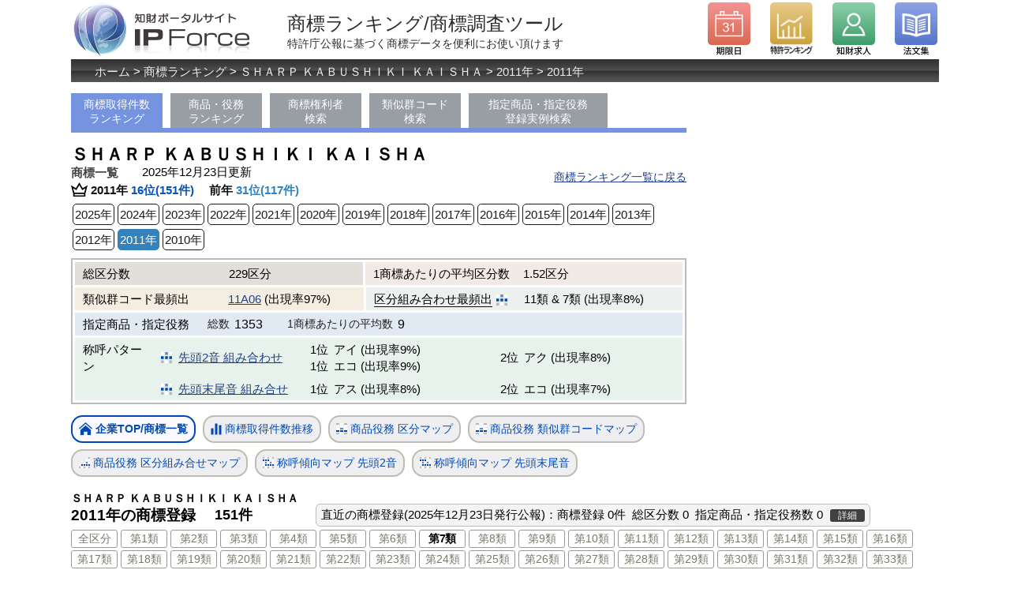

--- FILE ---
content_type: text/html; charset=UTF-8
request_url: https://ipforce.jp/shohyo/apview?idDLAp=1039&y=2011&kubun=7
body_size: 41167
content:
<!DOCTYPE html>
<html lang="ja">
<head>
<!-- Global site tag (gtag.js) - Google Analytics -->
<script async src="https://www.googletagmanager.com/gtag/js?id=UA-24351613-2"></script>
<script>
  window.dataLayer = window.dataLayer || [];
  function gtag(){dataLayer.push(arguments);}
  gtag('js', new Date());

  gtag('config', 'UA-24351613-2');
</script>
<meta charset="UTF-8">
<title>ＳＨＡＲＰ  ＫＡＢＵＳＨＩＫＩ  ＫＡＩＳＨＡの商標一覧</title>
<meta name="description" content="特許庁発行の公報に基づき集計したＳＨＡＲＰ  ＫＡＢＵＳＨＩＫＩ  ＫＡＩＳＨＡの商標一覧。ＳＨＡＲＰ  ＫＡＢＵＳＨＩＫＩ  ＫＡＩＳＨＡの商標の称呼(読み方、呼び方)の傾向、対象とする商品、役務の傾向。2011年の商標権取得件数 151件 (第16位)。2025年12月23日データ更新(同日発行の公報に基づき集計)。">
<meta name="viewport" content="width=device-width, initial-scale=1">
<link rel="stylesheet" href="https://ipforce.jp/css/shohyo/import_ver2020.css">
<meta property="og:title" content="ＳＨＡＲＰ  ＫＡＢＵＳＨＩＫＩ  ＫＡＩＳＨＡの商標一覧" />
<meta property="og:type" content="website" />
<meta property="og:url" content="https://ipforce.jp/shohyo/apview?idDLAp=1039&y=2011" />
<meta property="og:image" content="https://ipforce.jp/img/" />
<meta property="og:description" content="特許庁発行の公報に基づき集計したＳＨＡＲＰ  ＫＡＢＵＳＨＩＫＩ  ＫＡＩＳＨＡの商標一覧。ＳＨＡＲＰ  ＫＡＢＵＳＨＩＫＩ  ＫＡＩＳＨＡの商標の称呼(読み方、呼び方)の傾向、対象とする商品、役務の傾向。2011年の商標権取得件数 151件 (第16位)。2025年12月23日データ更新(同日発行の公報に基づき集計)。" />

<script type="text/javascript" src="https://ipforce.jp/js/jquery-3.5.1.min.js"></script>
<script type="text/javascript" src="https://ipforce.jp/js/jquery-1.5.min.js"></script>
<script type="text/javascript" src="https://ipforce.jp/js//shohyo/atable.js"></script>
</head>
<body>
<div id="wrapper">
<div id="HomeLogo">
	<a href="https://ipforce.jp/"><img src="https://ipforce.jp/img/common/ver2015/sub_logo_purple.png" alt="知財ポータルサイト『IP Force』ホームへ"></a>
</div>
<div id="pageinfo">商標ランキング/商標調査ツール<span id="s_pageinfo">特許庁公報に基づく商標データを便利にお使い頂けます</span></div>
<div id="top_header">
	<div id="hd_icon_left_1"><a href="https://ipforce.jp/Kigen"><span class="nondis">期限日</span></a></div>
	<div id="hd_icon_left_2"><a href="https://ipforce.jp/Data"><span class="nondis">特許ランキング</span></a></div>
	<div id="hd_icon_left_4"><a href="https://ipforce.jp/Kyuujin"><span class="nondis">知財求人</span></a></div>
	<div id="hd_icon_left_3" class="hd_icon_right"><a href="https://ipforce.jp/Houbun"><span class="nondis">法文集</span></a></div>

</div>
<div class="clear"></div>
<div id="panlst">
	<p id="topicpass"><a href="https://ipforce.jp/">ホーム</a> &gt; <a href="https://ipforce.jp/shohyo">商標ランキング</a> &gt; <a href="https://ipforce.jp/shohyo/apview?idDLAp=1039">ＳＨＡＲＰ  ＫＡＢＵＳＨＩＫＩ  ＫＡＩＳＨＡ</a> &gt; <a href="https://ipforce.jp/shohyo/apview?idDLAp=1039&y=2011">2011年</a> &gt; <a href="https://ipforce.jp/shohyo/apview?idDLAp=1039&y=2011">2011年</a></p>
</div>

<div id="subpage_left_coulmn">

<ul id="gmenu_ul">
	<li class="gemnu-on"><a href="https://ipforce.jp/shohyo">商標取得件数<br />ランキング</a></li>
	<li class="ms"><a href="https://ipforce.jp/shohyo/syouhin-ekimu-ranking">商品・役務<br />ランキング</a></li>
	<li class="ms"><a href="https://ipforce.jp/shohyo/ap-search">商標権利者<br />検索</a></li>
	<li class="ms"><a href="https://ipforce.jp/shohyo/ruijigun-search">類似群コード<br />検索</a></li>
	<li class="ms2"><a href="https://ipforce.jp/shohyo/syouhin-ekimu-search">指定商品・指定役務<br />登録実例検索</a></li>
</ul>
<div style="clear: both;"></div>
	<div style="position:relative;">
		<h1>ＳＨＡＲＰ  ＫＡＢＵＳＨＩＫＩ  ＫＡＩＳＨＡ<span id="h1_s">商標一覧</span></h1>
		<p id="volumeNo-update-1-1">2025年12月23日更新</p>
		<p id="ap-ranking-modoru-1"><a href="https://ipforce.jp/shohyo" class="btnAH"><span>商標ランキング一覧に戻る</span></a></p>
	</div>

	<div id="apHead-1">
        <img src="https://ipforce.jp/img/shohyo/rank.svg" alt="商標ランキング" width="21px" class="ap0"/>2011年<span id="j1"> 16位(151件) 　</span>前年 <span id="j2">31位(117件)</span>
	</div>
	<div id="yearlink">
			<a href="https://ipforce.jp/shohyo/apview?idDLAp=1039">2025年</a><a href="https://ipforce.jp/shohyo/apview?idDLAp=1039&y=2024">2024年</a><a href="https://ipforce.jp/shohyo/apview?idDLAp=1039&y=2023">2023年</a><a href="https://ipforce.jp/shohyo/apview?idDLAp=1039&y=2022">2022年</a><a href="https://ipforce.jp/shohyo/apview?idDLAp=1039&y=2021">2021年</a><a href="https://ipforce.jp/shohyo/apview?idDLAp=1039&y=2020">2020年</a><a href="https://ipforce.jp/shohyo/apview?idDLAp=1039&y=2019">2019年</a><a href="https://ipforce.jp/shohyo/apview?idDLAp=1039&y=2018">2018年</a><a href="https://ipforce.jp/shohyo/apview?idDLAp=1039&y=2017">2017年</a><a href="https://ipforce.jp/shohyo/apview?idDLAp=1039&y=2016">2016年</a><a href="https://ipforce.jp/shohyo/apview?idDLAp=1039&y=2015">2015年</a><a href="https://ipforce.jp/shohyo/apview?idDLAp=1039&y=2014">2014年</a><a href="https://ipforce.jp/shohyo/apview?idDLAp=1039&y=2013">2013年</a><a href="https://ipforce.jp/shohyo/apview?idDLAp=1039&y=2012">2012年</a><a class="yearlink-on" href="https://ipforce.jp/shohyo/apview?idDLAp=1039&y=2011">2011年</a><a href="https://ipforce.jp/shohyo/apview?idDLAp=1039&y=2010">2010年</a>		</div>
	<div id="apHead-2">
				<table class="tb-apH" id="tbh2-1">
			<tr class="t-up"><th class="tbg1">総区分数</th><td class="suji00" id="tbg1s">229区分</td><th class="tbg2">1商標あたりの平均区分数</th><td class="suji00s" id="tbg2s">1.52区分</td></tr>
			<tr class="unTr"><th class="tbg3">類似群コード最頻出</th><td class="suji00" id="tbg3s"><a href="https://ipforce.jp/shohyo/ruijigun?code=11A06&kubun=9">11A06</a> (出現率97%)</td><th class="tbg4 aDiv">区分組み合わせ最頻出<img src="https://ipforce.jp/img/shohyo/apm.svg" alt="区分組み合せマップ" width="14px" class="ap3"/><a href="https://ipforce.jp/shohyo/apview-graph?idDLAp=1039&y=2011&type=4"></a></th><td class="suji00s" id="tbg4s">11類 &AMP; 7類  (出現率8%)</td></tr>
		</table>
		<table class="tb-apH" id="tbh2-2">
			<tr><th>指定商品・指定役務</th><td class="moji00">総数</td><td class="suji01">1353</td><td class="moji01">1商標あたりの平均数</td><td class="suji01 sur">9</td></tr>
		</table>
		<table class="tb-apH" id="tbh2-3">
            <tr>
				<th>称呼パターン</th>
				<td class="moji02-1">
					<img src="https://ipforce.jp/img/shohyo/apm.svg" alt="称呼傾向マップ(先頭末尾)" width="14px" class="ap2" />
					<a href="https://ipforce.jp/shohyo/apview-graph?idDLAp=1039&y=2011&type=6">先頭2音 組み合わせ</a>
				<td class="pat-juni">
																																							<span class="jyuni">1位</span>アイ (出現率9%)
							<br />
													<span class="jyuni">1位</span>エコ (出現率9%)
							<br />
															</td>
				<td class="pat-juni">
																																									<span class="jyuni">2位</span>アク (出現率8%)
							<br />
															</td>
			</tr>
			<tr>
				<th></th>
				<td class="moji02-1">
					<img src="https://ipforce.jp/img/shohyo/apm.svg" alt="称呼傾向マップ(先頭末尾)" width="14px" class="ap2" />
					<a href="https://ipforce.jp/shohyo/apview-graph?idDLAp=1039&y=2011&type=5">先頭末尾音 組み合せ</a>
				</td>
				<td class="pat-juni">
																																							<span class="jyuni">1位</span>アス (出現率8%)
							<br />
															</td>
				<td class="pat-juni">
																																									<span class="jyuni">2位</span>エコ (出現率7%)
							<br />
															</td>
			</tr>
		</table>
		
	</div>

	<div id="graphDsp">
	    <p>
		<a class="apg-on" href="https://ipforce.jp/shohyo/apview?idDLAp=1039&y=2011"><img src="https://ipforce.jp/img/shohyo/apm01.png" alt="企業TOP/商標一覧" width="17px" class="ap1"/>企業TOP/商標一覧</a>
		<a href="https://ipforce.jp/shohyo/apview-graph?idDLAp=1039&y=2011&type=1"><img src="https://ipforce.jp/img/shohyo/apm02.png" alt="商標取得件数推移" width="14px" class="ap2"/>商標取得件数推移</a>
		<a href="https://ipforce.jp/shohyo/apview-graph?idDLAp=1039&y=2011&type=2"><img src="https://ipforce.jp/img/shohyo/apm03.png" alt="商標取得区分マップ" width="14px" class="ap2"/>商品役務 区分マップ</a>
		<a href="https://ipforce.jp/shohyo/apview-graph?idDLAp=1039&y=2011&type=3"><img src="https://ipforce.jp/img/shohyo/apm03.png" alt="商標取得類似群マップ" width="14px" class="ap2"/>商品役務 類似群コードマップ</a>
		<a href="https://ipforce.jp/shohyo/apview-graph?idDLAp=1039&y=2011&type=4"><img src="https://ipforce.jp/img/shohyo/apm04.png" alt="区分組み合せマップ" width="14px" class="ap2"/>商品役務 区分組み合せマップ</a>
		<a href="https://ipforce.jp/shohyo/apview-graph?idDLAp=1039&y=2011&type=6"><img src="https://ipforce.jp/img/shohyo/apm05.png" alt="称呼傾向マップ(先頭２文字)" width="14px" class="ap2"/>称呼傾向マップ 先頭2音</a>
		<a href="https://ipforce.jp/shohyo/apview-graph?idDLAp=1039&y=2011&type=5"><img src="https://ipforce.jp/img/shohyo/apm05.png" alt="称呼傾向マップ(先頭末尾)" width="14px" class="ap2"/>称呼傾向マップ 先頭末尾音</a>
		
		</p>
	</div>


</div>

<div id="subpage_right_coulmn">
	<div id="col2_Ads">
<div id="col2_Ads1"></div>
<script type="text/javascript" src="https://ipforce.jp/js/ajax-ads.js"></script>
<script type="text/javascript">
<!--
getads_multi(["#col2_Ads1"], "subpage_RU", "3");
//-->
</script>

	</div>


</div>


<div id="mainCon">
	<h2><span class="h2-ap">ＳＨＡＲＰ  ＫＡＢＵＳＨＩＫＩ  ＫＡＩＳＨＡ</span>2011年の商標登録</h2><div class="d_kens-2">151件</div>
<div class="ckinfo">直近の商標登録(2025年12月23日発行公報)：商標登録 <span>0件</span> <span>総区分数 0</span> <span>指定商品・指定役務数 0</span><a href="https://ipforce.jp/shohyo/apview?idDLAp=1039&t=recent">詳細</a></div>

	<div id="kubunMenu">
	    <p>
		<a href="https://ipforce.jp/shohyo/apview?idDLAp=1039&y=2011">全区分</a>
				<a href="https://ipforce.jp/shohyo/apview?idDLAp=1039&y=2011&kubun=1">第1類</a>
				<a href="https://ipforce.jp/shohyo/apview?idDLAp=1039&y=2011&kubun=2">第2類</a>
				<a href="https://ipforce.jp/shohyo/apview?idDLAp=1039&y=2011&kubun=3">第3類</a>
				<a href="https://ipforce.jp/shohyo/apview?idDLAp=1039&y=2011&kubun=4">第4類</a>
				<a href="https://ipforce.jp/shohyo/apview?idDLAp=1039&y=2011&kubun=5">第5類</a>
				<a href="https://ipforce.jp/shohyo/apview?idDLAp=1039&y=2011&kubun=6">第6類</a>
				<a class="kubunMenu-on" href="https://ipforce.jp/shohyo/apview?idDLAp=1039&y=2011&kubun=7">第7類</a>
				<a href="https://ipforce.jp/shohyo/apview?idDLAp=1039&y=2011&kubun=8">第8類</a>
				<a href="https://ipforce.jp/shohyo/apview?idDLAp=1039&y=2011&kubun=9">第9類</a>
				<a href="https://ipforce.jp/shohyo/apview?idDLAp=1039&y=2011&kubun=10">第10類</a>
				<a href="https://ipforce.jp/shohyo/apview?idDLAp=1039&y=2011&kubun=11">第11類</a>
				<a href="https://ipforce.jp/shohyo/apview?idDLAp=1039&y=2011&kubun=12">第12類</a>
				<a href="https://ipforce.jp/shohyo/apview?idDLAp=1039&y=2011&kubun=13">第13類</a>
				<a href="https://ipforce.jp/shohyo/apview?idDLAp=1039&y=2011&kubun=14">第14類</a>
				<a href="https://ipforce.jp/shohyo/apview?idDLAp=1039&y=2011&kubun=15">第15類</a>
				<a href="https://ipforce.jp/shohyo/apview?idDLAp=1039&y=2011&kubun=16">第16類</a>
				<a href="https://ipforce.jp/shohyo/apview?idDLAp=1039&y=2011&kubun=17">第17類</a>
				<a href="https://ipforce.jp/shohyo/apview?idDLAp=1039&y=2011&kubun=18">第18類</a>
				<a href="https://ipforce.jp/shohyo/apview?idDLAp=1039&y=2011&kubun=19">第19類</a>
				<a href="https://ipforce.jp/shohyo/apview?idDLAp=1039&y=2011&kubun=20">第20類</a>
				<a href="https://ipforce.jp/shohyo/apview?idDLAp=1039&y=2011&kubun=21">第21類</a>
				<a href="https://ipforce.jp/shohyo/apview?idDLAp=1039&y=2011&kubun=22">第22類</a>
				<a href="https://ipforce.jp/shohyo/apview?idDLAp=1039&y=2011&kubun=23">第23類</a>
				<a href="https://ipforce.jp/shohyo/apview?idDLAp=1039&y=2011&kubun=24">第24類</a>
				<a href="https://ipforce.jp/shohyo/apview?idDLAp=1039&y=2011&kubun=25">第25類</a>
				<a href="https://ipforce.jp/shohyo/apview?idDLAp=1039&y=2011&kubun=26">第26類</a>
				<a href="https://ipforce.jp/shohyo/apview?idDLAp=1039&y=2011&kubun=27">第27類</a>
				<a href="https://ipforce.jp/shohyo/apview?idDLAp=1039&y=2011&kubun=28">第28類</a>
				<a href="https://ipforce.jp/shohyo/apview?idDLAp=1039&y=2011&kubun=29">第29類</a>
				<a href="https://ipforce.jp/shohyo/apview?idDLAp=1039&y=2011&kubun=30">第30類</a>
				<a href="https://ipforce.jp/shohyo/apview?idDLAp=1039&y=2011&kubun=31">第31類</a>
				<a href="https://ipforce.jp/shohyo/apview?idDLAp=1039&y=2011&kubun=32">第32類</a>
				<a href="https://ipforce.jp/shohyo/apview?idDLAp=1039&y=2011&kubun=33">第33類</a>
				<a href="https://ipforce.jp/shohyo/apview?idDLAp=1039&y=2011&kubun=34">第34類</a>
				<a href="https://ipforce.jp/shohyo/apview?idDLAp=1039&y=2011&kubun=35">第35類</a>
				<a href="https://ipforce.jp/shohyo/apview?idDLAp=1039&y=2011&kubun=36">第36類</a>
				<a href="https://ipforce.jp/shohyo/apview?idDLAp=1039&y=2011&kubun=37">第37類</a>
				<a href="https://ipforce.jp/shohyo/apview?idDLAp=1039&y=2011&kubun=38">第38類</a>
				<a href="https://ipforce.jp/shohyo/apview?idDLAp=1039&y=2011&kubun=39">第39類</a>
				<a href="https://ipforce.jp/shohyo/apview?idDLAp=1039&y=2011&kubun=40">第40類</a>
				<a href="https://ipforce.jp/shohyo/apview?idDLAp=1039&y=2011&kubun=41">第41類</a>
				<a href="https://ipforce.jp/shohyo/apview?idDLAp=1039&y=2011&kubun=42">第42類</a>
				<a href="https://ipforce.jp/shohyo/apview?idDLAp=1039&y=2011&kubun=43">第43類</a>
				<a href="https://ipforce.jp/shohyo/apview?idDLAp=1039&y=2011&kubun=44">第44類</a>
				<a href="https://ipforce.jp/shohyo/apview?idDLAp=1039&y=2011&kubun=45">第45類</a>
			    </p>
	</div>


	<table class="ranking" id="apvI">
		<thead>
			<tr>
				<th class="apv1">番号・日付</th>
				<th class="apv2">商標</th>
				<th class="apv3">称呼</th>
				<th class="apv4">区分<br>指定商品・指定役務</th>
				<th class="apv5">類似群コード</th>
			</tr>
        </thead>
		<tbody>
				<tr data-href="https://ipforce.jp/shohyo/touroku?idSyouHyou=169068">
			<td class="lt01 aDiv">
				<div>
																																																						
					<span class="syouhyou-tourokuNo">登録5451837</span><br>登録日：2011年11月18日<br> <img src="https://ipforce.jp/img/shohyo/line1.svg" alt="商標ランキング" width="14px" class="line1"/>	<span class="lineTm">出願から2ヵ月</span><br>					出願日：2011年9月6日<br><span class="syouhyou-syutuganNo">商願2011-63880</span><br>
					<a href="https://ipforce.jp/shohyo/touroku?idSyouHyou=169068"></a>
				</div>
			</td>
		    <td class="td_syouhyou-img">
				<a href="https://ipforce.jp/shohyo/touroku?idSyouHyou=169068"><img class="samn" src="https://ipforce.jp/shohyo/print-pict?id=&y=2011" alt="商標登録5451837"></a>
			</td>
			<td class="aDiv">
				<div>
											ココロエンジン<br />
											ココロ<br />
							<a href="https://ipforce.jp/shohyo/touroku?idSyouHyou=169068"></a>
				</div>
			</td>
		    <td class="lt03 aDiv">
			  								<span class="kbNo">7類</span>
				<div class="kbNo-SSE">
				  										家庭用電気式清掃用ロボット
				  				</div>
			  				<a href="https://ipforce.jp/shohyo/touroku?idSyouHyou=169068"></a>
			</td>
		    <td class="apv5td">
											<a href="https://ipforce.jp/shohyo/ruijigun?code=11A06&kubun=7&y=2011">11A06(第7類)</a>
					    </td>
		</tr>
	    		<tr data-href="https://ipforce.jp/shohyo/touroku?idSyouHyou=169067">
			<td class="lt01 aDiv">
				<div>
																																																						
					<span class="syouhyou-tourokuNo">登録5451836</span><br>登録日：2011年11月18日<br> <img src="https://ipforce.jp/img/shohyo/line1.svg" alt="商標ランキング" width="14px" class="line1"/>	<span class="lineTm">出願から2ヵ月</span><br>					出願日：2011年9月6日<br><span class="syouhyou-syutuganNo">商願2011-63879</span><br>
					<a href="https://ipforce.jp/shohyo/touroku?idSyouHyou=169067"></a>
				</div>
			</td>
		    <td class="td_syouhyou-img">
				<a href="https://ipforce.jp/shohyo/touroku?idSyouHyou=169067"><img class="samn" src="https://ipforce.jp/shohyo/print-pict?id=&y=2011" alt="商標登録5451836"></a>
			</td>
			<td class="aDiv">
				<div>
											ココロエンジン<br />
											ココロ<br />
							<a href="https://ipforce.jp/shohyo/touroku?idSyouHyou=169067"></a>
				</div>
			</td>
		    <td class="lt03 aDiv">
			  								<span class="kbNo">7類</span>
				<div class="kbNo-SSE">
				  										家庭用電気式清掃用ロボット
				  				</div>
			  				<a href="https://ipforce.jp/shohyo/touroku?idSyouHyou=169067"></a>
			</td>
		    <td class="apv5td">
											<a href="https://ipforce.jp/shohyo/ruijigun?code=11A06&kubun=7&y=2011">11A06(第7類)</a>
					    </td>
		</tr>
	    		<tr data-href="https://ipforce.jp/shohyo/touroku?idSyouHyou=166121">
			<td class="lt01 aDiv">
				<div>
																																																						
					<span class="syouhyou-tourokuNo">登録5448892</span><br>登録日：2011年11月4日<br> <img src="https://ipforce.jp/img/shohyo/line1.svg" alt="商標ランキング" width="14px" class="line1"/>	<span class="lineTm">出願から7ヵ月</span><br>					出願日：2011年4月20日<br><span class="syouhyou-syutuganNo">商願2011-27673</span><br>
					<a href="https://ipforce.jp/shohyo/touroku?idSyouHyou=166121"></a>
				</div>
			</td>
		    <td class="td_syouhyou-img">
				<a href="https://ipforce.jp/shohyo/touroku?idSyouHyou=166121"><img class="samn" src="https://ipforce.jp/shohyo/print-pict?id=&y=2011" alt="商標登録5448892"></a>
			</td>
			<td class="aDiv">
				<div>
											ネイチャーウイング<br />
							<a href="https://ipforce.jp/shohyo/touroku?idSyouHyou=166121"></a>
				</div>
			</td>
		    <td class="lt03 aDiv">
			  								<span class="kbNo">7類</span>
				<div class="kbNo-SSE">
				  										家庭用食器洗浄機
				  										家庭用電気式ワックス磨き機
				  										家庭用乾燥機能付き電気洗濯機
				  										家庭用電気洗濯機
				  										家庭用電気掃除機
				  					続く…				</div>
			  								<span class="kbNo">11類</span>
				<div class="kbNo-SSE">
				  										ＩＨ調理器
				  				</div>
			  				<a href="https://ipforce.jp/shohyo/touroku?idSyouHyou=166121"></a>
			</td>
		    <td class="apv5td">
											<a href="https://ipforce.jp/shohyo/ruijigun?code=11A06&kubun=7&y=2011">11A06(第7類)</a>
											<a href="https://ipforce.jp/shohyo/ruijigun?code=09E28&kubun=11&y=2011">09E28(第11類)</a>
											<a href="https://ipforce.jp/shohyo/ruijigun?code=11A06&kubun=11&y=2011">11A06(第11類)</a>
					    </td>
		</tr>
	    		<tr data-href="https://ipforce.jp/shohyo/touroku?idSyouHyou=158289">
			<td class="lt01 aDiv">
				<div>
																																																						
					<span class="syouhyou-tourokuNo">登録5441062</span><br>登録日：2011年9月22日<br> <img src="https://ipforce.jp/img/shohyo/line1.svg" alt="商標ランキング" width="14px" class="line1"/>	<span class="lineTm">出願から5ヵ月</span><br>					出願日：2011年4月28日<br><span class="syouhyou-syutuganNo">商願2011-30042</span><br>
					<a href="https://ipforce.jp/shohyo/touroku?idSyouHyou=158289"></a>
				</div>
			</td>
		    <td class="td_syouhyou-img">
				<a href="https://ipforce.jp/shohyo/touroku?idSyouHyou=158289"><img class="samn" src="https://ipforce.jp/shohyo/print-pict?id=39742&y=2011" alt="商標登録5441062"></a>
			</td>
			<td class="aDiv">
				<div>
											イオンプラズマクラスター<br />
											プラズマクラスター<br />
							<a href="https://ipforce.jp/shohyo/touroku?idSyouHyou=158289"></a>
				</div>
			</td>
		    <td class="lt03 aDiv">
			  								<span class="kbNo">7類</span>
				<div class="kbNo-SSE">
				  										家庭用食器洗浄機
				  										家庭用電気式ワックス磨き機
				  										家庭用乾燥機能付き電気洗濯機
				  										家庭用電気洗濯機
				  										家庭用電気掃除機
				  					続く…				</div>
			  								<span class="kbNo">11類</span>
				<div class="kbNo-SSE">
				  										家庭用及び業務用空気清浄用イオン発生器
				  										鉄道車両用空気清浄用イオン発生器
				  										家庭用エアコンディショナー
				  										家庭用空気清浄機
				  										家庭用除湿機
				  					続く…				</div>
			  				<a href="https://ipforce.jp/shohyo/touroku?idSyouHyou=158289"></a>
			</td>
		    <td class="apv5td">
											<a href="https://ipforce.jp/shohyo/ruijigun?code=11A06&kubun=7&y=2011">11A06(第7類)</a>
											<a href="https://ipforce.jp/shohyo/ruijigun?code=09E11&kubun=11&y=2011">09E11(第11類)</a>
											<a href="https://ipforce.jp/shohyo/ruijigun?code=11A02&kubun=11&y=2011">11A02(第11類)</a>
											<a href="https://ipforce.jp/shohyo/ruijigun?code=11A06&kubun=11&y=2011">11A06(第11類)</a>
					    </td>
		</tr>
	    		<tr data-href="https://ipforce.jp/shohyo/touroku?idSyouHyou=153611">
			<td class="lt01 aDiv">
				<div>
																																																						
					<span class="syouhyou-tourokuNo">登録5436385</span><br>登録日：2011年9月2日<br> <img src="https://ipforce.jp/img/shohyo/line1.svg" alt="商標ランキング" width="14px" class="line1"/>	<span class="lineTm">出願から3ヵ月</span><br>					出願日：2011年6月10日<br><span class="syouhyou-syutuganNo">商願2011-40113</span><br>
					<a href="https://ipforce.jp/shohyo/touroku?idSyouHyou=153611"></a>
				</div>
			</td>
		    <td class="td_syouhyou-img">
				<a href="https://ipforce.jp/shohyo/touroku?idSyouHyou=153611"><img class="samn" src="https://ipforce.jp/shohyo/print-pict?id=37000&y=2011" alt="商標登録5436385"></a>
			</td>
			<td class="aDiv">
				<div>
											エコアイズ<br />
											エコ<br />
											イイシイオオ<br />
											アイズ<br />
							<a href="https://ipforce.jp/shohyo/touroku?idSyouHyou=153611"></a>
				</div>
			</td>
		    <td class="lt03 aDiv">
			  								<span class="kbNo">7類</span>
				<div class="kbNo-SSE">
				  										家庭用電気洗濯機
				  				</div>
			  				<a href="https://ipforce.jp/shohyo/touroku?idSyouHyou=153611"></a>
			</td>
		    <td class="apv5td">
											<a href="https://ipforce.jp/shohyo/ruijigun?code=11A06&kubun=7&y=2011">11A06(第7類)</a>
					    </td>
		</tr>
	    		<tr data-href="https://ipforce.jp/shohyo/touroku?idSyouHyou=143633">
			<td class="lt01 aDiv">
				<div>
																																																						
					<span class="syouhyou-tourokuNo">登録5426412</span><br>登録日：2011年7月15日<br> <img src="https://ipforce.jp/img/shohyo/line1.svg" alt="商標ランキング" width="14px" class="line1"/>	<span class="lineTm">出願から5ヵ月</span><br>					出願日：2011年2月23日<br><span class="syouhyou-syutuganNo">商願2011-12370</span><br>
					<a href="https://ipforce.jp/shohyo/touroku?idSyouHyou=143633"></a>
				</div>
			</td>
		    <td class="td_syouhyou-img">
				<a href="https://ipforce.jp/shohyo/touroku?idSyouHyou=143633"><img class="samn" src="https://ipforce.jp/shohyo/print-pict?id=&y=2011" alt="商標登録5426412"></a>
			</td>
			<td class="aDiv">
				<div>
											スチームカゼプレス<br />
											カゼプレス<br />
											カゼ<br />
											スチームカゼ<br />
											スチーム<br />
							<a href="https://ipforce.jp/shohyo/touroku?idSyouHyou=143633"></a>
				</div>
			</td>
		    <td class="lt03 aDiv">
			  								<span class="kbNo">7類</span>
				<div class="kbNo-SSE">
				  										家庭用食器洗浄機
				  										家庭用電気式ワックス磨き機
				  										家庭用乾燥機能付き電気洗濯機
				  										家庭用電気洗濯機
				  										家庭用電気掃除機
				  					続く…				</div>
			  				<a href="https://ipforce.jp/shohyo/touroku?idSyouHyou=143633"></a>
			</td>
		    <td class="apv5td">
											<a href="https://ipforce.jp/shohyo/ruijigun?code=11A06&kubun=7&y=2011">11A06(第7類)</a>
					    </td>
		</tr>
	    		<tr data-href="https://ipforce.jp/shohyo/touroku?idSyouHyou=141928">
			<td class="lt01 aDiv">
				<div>
																																																						
					<span class="syouhyou-tourokuNo">登録5424708</span><br>登録日：2011年7月8日<br> <img src="https://ipforce.jp/img/shohyo/line1.svg" alt="商標ランキング" width="14px" class="line1"/>	<span class="lineTm">出願から6ヵ月</span><br>					出願日：2011年1月28日<br><span class="syouhyou-syutuganNo">商願2011-5330</span><br>
					<a href="https://ipforce.jp/shohyo/touroku?idSyouHyou=141928"></a>
				</div>
			</td>
		    <td class="td_syouhyou-img">
				<a href="https://ipforce.jp/shohyo/touroku?idSyouHyou=141928"><img class="samn" src="https://ipforce.jp/shohyo/print-pict?id=&y=2011" alt="商標登録5424708"></a>
			</td>
			<td class="aDiv">
				<div>
											カゼプレス<br />
											カゼ<br />
							<a href="https://ipforce.jp/shohyo/touroku?idSyouHyou=141928"></a>
				</div>
			</td>
		    <td class="lt03 aDiv">
			  								<span class="kbNo">7類</span>
				<div class="kbNo-SSE">
				  										家庭用食器洗浄機
				  										家庭用電気式ワックス磨き機
				  										家庭用乾燥機能付き電気洗濯機
				  										家庭用電気洗濯機
				  										家庭用電気掃除機
				  					続く…				</div>
			  				<a href="https://ipforce.jp/shohyo/touroku?idSyouHyou=141928"></a>
			</td>
		    <td class="apv5td">
											<a href="https://ipforce.jp/shohyo/ruijigun?code=11A06&kubun=7&y=2011">11A06(第7類)</a>
					    </td>
		</tr>
	    		<tr data-href="https://ipforce.jp/shohyo/touroku?idSyouHyou=138611">
			<td class="lt01 aDiv">
				<div>
																																																						
					<span class="syouhyou-tourokuNo">登録5421394</span><br>登録日：2011年6月24日<br> <img src="https://ipforce.jp/img/shohyo/line1.svg" alt="商標ランキング" width="14px" class="line1"/>	<span class="lineTm">出願から5ヵ月</span><br>					出願日：2011年1月12日<br><span class="syouhyou-syutuganNo">商願2011-1191</span><br>
					<a href="https://ipforce.jp/shohyo/touroku?idSyouHyou=138611"></a>
				</div>
			</td>
		    <td class="td_syouhyou-img">
				<a href="https://ipforce.jp/shohyo/touroku?idSyouHyou=138611"><img class="samn" src="https://ipforce.jp/shohyo/print-pict?id=&y=2011" alt="商標登録5421394"></a>
			</td>
			<td class="aDiv">
				<div>
											ヌノピタセンサー<br />
											ヌノピタ<br />
							<a href="https://ipforce.jp/shohyo/touroku?idSyouHyou=138611"></a>
				</div>
			</td>
		    <td class="lt03 aDiv">
			  								<span class="kbNo">7類</span>
				<div class="kbNo-SSE">
				  										家庭用食器洗浄機
				  										家庭用電気式ワックス磨き機
				  										家庭用乾燥機能付き電気洗濯機
				  										家庭用電気洗濯機
				  										家庭用電気掃除機
				  					続く…				</div>
			  				<a href="https://ipforce.jp/shohyo/touroku?idSyouHyou=138611"></a>
			</td>
		    <td class="apv5td">
											<a href="https://ipforce.jp/shohyo/ruijigun?code=11A06&kubun=7&y=2011">11A06(第7類)</a>
					    </td>
		</tr>
	    		<tr data-href="https://ipforce.jp/shohyo/touroku?idSyouHyou=138610">
			<td class="lt01 aDiv">
				<div>
																																																						
					<span class="syouhyou-tourokuNo">登録5421393</span><br>登録日：2011年6月24日<br> <img src="https://ipforce.jp/img/shohyo/line1.svg" alt="商標ランキング" width="14px" class="line1"/>	<span class="lineTm">出願から5ヵ月</span><br>					出願日：2011年1月12日<br><span class="syouhyou-syutuganNo">商願2011-1189</span><br>
					<a href="https://ipforce.jp/shohyo/touroku?idSyouHyou=138610"></a>
				</div>
			</td>
		    <td class="td_syouhyou-img">
				<a href="https://ipforce.jp/shohyo/touroku?idSyouHyou=138610"><img class="samn" src="https://ipforce.jp/shohyo/print-pict?id=&y=2011" alt="商標登録5421393"></a>
			</td>
			<td class="aDiv">
				<div>
											プラズマクラスタービヨー<br />
											プラズマクラスター<br />
							<a href="https://ipforce.jp/shohyo/touroku?idSyouHyou=138610"></a>
				</div>
			</td>
		    <td class="lt03 aDiv">
			  								<span class="kbNo">7類</span>
				<div class="kbNo-SSE">
				  										家庭用食器洗浄機
				  										家庭用電気式ワックス磨き機
				  										家庭用乾燥機能付き電気洗濯機
				  										家庭用電気洗濯機
				  										家庭用電気掃除機
				  					続く…				</div>
			  								<span class="kbNo">11類</span>
				<div class="kbNo-SSE">
				  										家庭用及び業務用空気清浄用イオン発生器
				  										家庭用エアコンディショナー
				  										家庭用及び業務用空気清浄機
				  										家庭用除湿機
				  										家庭用加湿器
				  					続く…				</div>
			  				<a href="https://ipforce.jp/shohyo/touroku?idSyouHyou=138610"></a>
			</td>
		    <td class="apv5td">
											<a href="https://ipforce.jp/shohyo/ruijigun?code=11A06&kubun=7&y=2011">11A06(第7類)</a>
											<a href="https://ipforce.jp/shohyo/ruijigun?code=09E11&kubun=11&y=2011">09E11(第11類)</a>
											<a href="https://ipforce.jp/shohyo/ruijigun?code=09E25&kubun=11&y=2011">09E25(第11類)</a>
											<a href="https://ipforce.jp/shohyo/ruijigun?code=11A02&kubun=11&y=2011">11A02(第11類)</a>
											<a href="https://ipforce.jp/shohyo/ruijigun?code=11A06&kubun=11&y=2011">11A06(第11類)</a>
					    </td>
		</tr>
	    		<tr data-href="https://ipforce.jp/shohyo/touroku?idSyouHyou=138609">
			<td class="lt01 aDiv">
				<div>
																																																						
					<span class="syouhyou-tourokuNo">登録5421392</span><br>登録日：2011年6月24日<br> <img src="https://ipforce.jp/img/shohyo/line1.svg" alt="商標ランキング" width="14px" class="line1"/>	<span class="lineTm">出願から5ヵ月</span><br>					出願日：2011年1月12日<br><span class="syouhyou-syutuganNo">商願2011-1188</span><br>
					<a href="https://ipforce.jp/shohyo/touroku?idSyouHyou=138609"></a>
				</div>
			</td>
		    <td class="td_syouhyou-img">
				<a href="https://ipforce.jp/shohyo/touroku?idSyouHyou=138609"><img class="samn" src="https://ipforce.jp/shohyo/print-pict?id=&y=2011" alt="商標登録5421392"></a>
			</td>
			<td class="aDiv">
				<div>
											プラズマクラスターダッシュー<br />
											プラズマクラスター<br />
							<a href="https://ipforce.jp/shohyo/touroku?idSyouHyou=138609"></a>
				</div>
			</td>
		    <td class="lt03 aDiv">
			  								<span class="kbNo">7類</span>
				<div class="kbNo-SSE">
				  										家庭用食器洗浄機
				  										家庭用電気式ワックス磨き機
				  										家庭用乾燥機能付き電気洗濯機
				  										家庭用電気洗濯機
				  										家庭用電気掃除機
				  					続く…				</div>
			  								<span class="kbNo">11類</span>
				<div class="kbNo-SSE">
				  										家庭用及び業務用空気清浄用イオン発生器
				  										家庭用エアコンディショナー
				  										家庭用及び業務用空気清浄機
				  										家庭用除湿機
				  										家庭用加湿器
				  					続く…				</div>
			  				<a href="https://ipforce.jp/shohyo/touroku?idSyouHyou=138609"></a>
			</td>
		    <td class="apv5td">
											<a href="https://ipforce.jp/shohyo/ruijigun?code=11A06&kubun=7&y=2011">11A06(第7類)</a>
											<a href="https://ipforce.jp/shohyo/ruijigun?code=09E11&kubun=11&y=2011">09E11(第11類)</a>
											<a href="https://ipforce.jp/shohyo/ruijigun?code=09E25&kubun=11&y=2011">09E25(第11類)</a>
											<a href="https://ipforce.jp/shohyo/ruijigun?code=11A02&kubun=11&y=2011">11A02(第11類)</a>
											<a href="https://ipforce.jp/shohyo/ruijigun?code=11A06&kubun=11&y=2011">11A06(第11類)</a>
					    </td>
		</tr>
	    		</tbody>
	</table>

	<p>27件中1-10件を表示</p>
	<div class="pager">
	     <span class="currentPage">1</span> <a class="otherPage" href=https://ipforce.jp/shohyo/apview?idDLAp=1039&y=2011&kubun=7&p=2>2</a> <a class="otherPage" href=https://ipforce.jp/shohyo/apview?idDLAp=1039&y=2011&kubun=7&p=3>3</a> <a href=https://ipforce.jp/shohyo/apview?idDLAp=1039&y=2011&kubun=7&p=2>次へ></a> 
	</div>





</div>

<div id="footBox">
<div class="block_footer">
	<div class="footer_inner">
		<ul class="footer_line">
			<li>
                <dl class="footer_inline">
					<dt>知財のニュースを調べる</dt>
                    <dd>
						<ul>
							<li><a target="_parent" href="https://ipforce.jp/News">知財ニュース</a></li>
							<li><a target="_parent" href="https://ipforce.jp/News/relatednews">知財周辺ニュース</a></li>
						</ul>
					</dd>
				</dl>
				<dl class="footer_inline">
					<dt>企業の特許を調べる</dt>
					<dd>
						<ul>
							<li><a target="_parent" href="https://ipforce.jp/Data">出願公開件数ランキング 年</a></li>
							<li><a target="_parent" href="https://ipforce.jp/Data/index/tabid/2">特許件数ランキング 年</a></li>
							<li><a target="_parent" href="https://ipforce.jp/Data/gyousyu">業種別特許ランキング</a></li>
							<li><a target="_parent" href="https://ipforce.jp/Data/charttop">日本国特許庁 特許統計データ</a></li>
						</ul>
					</dd>
				</dl>
				<dl class="footer_inline">
					<dt>知財のセミナーを調べる</dt>
					<dd>
						<ul>
							<li><a target="_parent" href="https://ipforce.jp/Event">年月の知財セミナー</a></li>
							<li><a target="_parent" href="https://ipforce.jp/Event--">年月の知財セミナー</a></li>
							<li><a target="_parent" href="https://ipforce.jp/Keisaiuser/about">知財セミナー情報掲載ご希望の方へ</a></li>
						</ul>
					</dd>
				</dl>
			</li>
			<li>
				<dl class="footer_inline">
					<dt>知財,特許事務所への求職・転職</dt>
					<dd>
						<ul>
							<li><a target="_parent" href="https://ipforce.jp/Kyuujin">特許事務所の求人をさがす</a></li>
							<li><a target="_parent" href="https://ipforce.jp/Kyuujin/tuuchi">特許事務所の求人お知らせを受取る</a></li>
							<li><a target="_parent" href="https://ipforce.jp/Kyuujin/career">知財人材インタビュー</a></li>
							<li><a target="_parent" href="https://ipforce.jp/Kyuujin/tokkyo-jimusyo-tensyoku">特許事務所への転職について</a></li>
							<li><a target="_parent" href="https://ipforce.jp/Kyuujin/aboutads">求人情報の掲載について</a></li>
						</ul>
					</dd>
					<dt>特許事務所をさがす</dt>
					<dd>
						<ul>
							<li><a target="_parent" href="https://ipforce.jp/Firm/search/pref/東京都">東京の特許事務所</a></li>
							<li><a target="_parent" href="https://ipforce.jp/Firm/search/pref/愛知県">名古屋の特許事務所</a></li>
							<li><a target="_parent" href="https://ipforce.jp/Firm/search/pref/大阪府">大阪の特許事務所</a></li>
						</ul>
					</dd>
					<dt>弁理士試験を受ける</dt>
					<dd>
						<ul>
							<li><a target="_parent" href="https://ipforce.jp/Bsiken">年の弁理士試験情報</a></li>
							<li><a target="_parent" href="https://ipforce.jp/Bsiken/toukei">弁理士試験の合格率など統計</a></li>
						</ul>
					</dd>
				</dl>
			</li>
			<li>
				<dl class="footer_inline">
					<dt>知財の法律をしらべる</dt>
					<dd>
						<ul>
							<li><a target="_parent" href="https://ipforce.jp/Houbun/houbun/hid/S34HO121">特許法</a></li>
							<li><a target="_parent" href="https://ipforce.jp/Houbun/houbun/hid/S34HO123">実用新案法</a></li>
							<li><a target="_parent" href="https://ipforce.jp/Houbun/houbun/hid/S34HO125">意匠法</a></li>
							<li><a target="_parent" href="https://ipforce.jp/Houbun/houbun/hid/S34HO127">商標法</a></li>
							<li><a target="_parent" href="https://ipforce.jp/Houbun/houbun/hid/H05HO047">不正競争防止法</a></li>
							<li><a target="_parent" href="https://ipforce.jp/Houbun/houbun/hid/S45HO048">著作権法</a></li>
							<li><a target="_parent" href="https://ipforce.jp/Houbun/houbun/hid/SK">特許・実用新案 審査基準</a></li>
						</ul>
					</dd>
					<dt>期限日をしらべる</dt>
					<dd>
						<ul>
							<li><a target="_parent" href="https://ipforce.jp/Kigen">今日に対して意見書・補正書の期限</a></li>
							<li><a target="_parent" href="https://ipforce.jp/Kigen">今日に対して審査請求期限日</a></li>
						</ul>
					</dd>
				</dl>
			</li>
			<li>
				<dl class="footer_inline">
					<dt>知財の判決をしらべる</dt>
					<dd>
						<ul>
							<li><a target="_parent" href="https://ipforce.jp/Hanketsu">最新の知財判決</a></li>
							<li><a target="_parent" href="https://ipforce.jp/Hanketsu/search/kenri/特許権/court/saikou">特許 最高裁判決</a></li>
							<li><a target="_parent" href="https://ipforce.jp/Hanketsu/search/kenri/商標権/court/saikou">商標 最高裁判決</a></li>
							<li><a target="_parent" href="https://ipforce.jp/Hanketsu/search/kenri/著作権/court/saikou">著作権 最高裁判決</a></li>
						</ul>
					</dd>
				</dl>
				<dl class="footer_inline">
					<dt>コンテンツ・リンク</dt>
					<dd>
						<ul>
							<li><a target="_parent" href="https://ipforce.jp/">IP Force トップ</a></li>
							<li><a target="_parent" href="https://ipforce.jp/Books/uresuji">売れ筋の知財書籍</a></li>
							<li><a target="_blank" href="https://www.facebook.com/ipforce.jp">公式Facebookページ</a></li>
							<li><a target="_blank" href="https://twitter.com/IPForce">公式Twitter</a></li>
							<li><a target="_blank" href="https://science-impact.co.jp/lawbook/iPhone">知財法文集アプリ(iPhone/iPad)</a></li>
							<li><a target="_blank" href="https://science-impact.co.jp/lawbook">知財法文集アプリ(Android)</a></li>
						</ul>
					</dd>
				</dl>
			</li>
			<li>
				<dl class="footer_inline">
					<dt>運営会社</dt>
                    <dd>
                        <ul>
							<li><a target="_blank" href="https://science-impact.co.jp/">株式会社サイエンスインパクト</a></li>
							<li><a href="https://ipforce.jp/Index/about">知財ポータルサイトIP Forceについて</a></li>
							<li><a href="https://ipforce.jp/Release">ユーザーの皆様へのお知らせ</a></li>
						</ul>
					</dd>
                </dl>
                <dl class="footer_inline">
					<dt>プレスの皆様へ</dt>
					<dd>
						<ul>
							<li><a href="https://science-impact.co.jp/Index/gaiyou">お問い合わせ</a></li>
						</ul>
					</dd>
					<dt>ユーザーの皆様</dt>
					<dd>
						<ul>
							<li><a href="https://ipforce.jp/Index/about">お問い合わせ・フィードバック</a></li>
						</ul>
					</dd>
				</dl>
                <dl class="footer_inline">
					<dt>広告掲載を希望の皆様へ</dt>
					<dd>
						<ul>
							<li><a href="https://ipforce.jp/adsguide">広告掲載について</a></li>
							<li><a href="https://ipforce.jp/Kyuujin/aboutads">求人広告の掲載について</a></li>
						</ul>
					</dd>
				</dl>
			</li>
		</ul>
		<div style="clear:both;"></div>
	</div>
	<address>Copyright &copy; 2010-2025 Science Impact Inc. All Rights Reserved.</address>
</div>

</div>


</body>
</html>

--- FILE ---
content_type: text/css
request_url: https://ipforce.jp/css/common_ver2020.css
body_size: 21198
content:
/*FOOTER*/

body {
    font-family: Meiryo,"メイリオ","Hiragino Kaku Gothic Pro W3","ヒラギノ角ゴ Pro W3",Osaka,"MS P Gothic","ＭＳ Ｐゴシック",sans-serif;
}


a {
	color: #20408A;
}

a:hover {
	text-decoration: underline;
	color:#4362F3;
}


div.block_footer {
	background-image: url(../img/common/footer_bg.png);
	height: 34px;
	font-size: 12px;
	color: #555555;
	text-align: center;
	padding-top: 20px;
/*	padding-right: 10px;*/
}

div.block_footer a {
	font-size: 11px;
}

div#errorMsg1 {
	margin: 10px 0 3px 10px;
	color: #b80000;
	font-weight: bold;
}

/*HEADER_NOT-LOGIN*/
	/** HEADER **/
#headerContainer {
  background-color: #fff;
}
div#HomeLogo {
	float:left;
}


div#sub_header_mymenu {
	float: right;
	width: 100px;
	text-align: right;
	line-height:22px;
	height: 82px;
}


div#top_header {
	float: right;
	padding: 3px 0 0 0;
}
html>body div#top_header {
	height : 94px\9;
}
div#top_header a {
	display: block;
	width: 54px;
	height: 68px;
}

div#hd_icon_left_1 {
	background-image: url(../img/common/icon_kigen.png);
	background-size: 54px;
	background-repeat: no-repeat;
    height: 68px;
	float: left;
/*	margin-right: 25px;*/
	margin-left: 1px;
}
#hd_icon_left_1 img{
	width: 54px;
    height: 68px;
}
div#hd_icon_left_2 {
	background-image: url(../img/common/icon_rank.png);
	background-size: 54px;
	background-repeat: no-repeat;
	float: left;
/*	margin-right: 25px;*/
}
div#hd_icon_left_2_kyuujin {
	background-image: url(../img/common/icon_srank.png);
	background-size: 54px;
	background-repeat: no-repeat;
	float: left;
/*	margin-right: 25px;*/
}

div#hd_icon_left_3 {
	background-image: url(../img/common/icon_houbun.png);
	background-size: 54px;
	float: left;
/*	margin-right: 25px;*/
}

div#hd_icon_left_4 {
	background-image: url(../img/common/icon_kyujin.png);
	background-size: 54px;
	float: left;
	background-repeat: no-repeat;
	/*margin-right: 25px;*/
	margin-right: 2px;
}


div#hd_icon_left_1:hover {
/*	background-image: url(../img/common/ver2015/hd_icon_kigen_v2_on.png);*/
opacity:0.75;
}

div#hd_icon_left_2:hover {
/*	background-image: url(../img/common/ver2015/hd_icon_ranking_v2_on.png);*/
opacity:0.75;
}
div#hd_icon_left_2_kyuujin:hover {
/*	background-image: url(../img/common/ver2015/hd_icon_rec_v2_on.png);*/
opacity:0.75;
}


div#hd_icon_left_3:hover {
/*	background-image: url(../img/common/ver2015/hd_icon_shinsa-kijun_v2_on.png);*/
opacity:0.75;
}

div#hd_icon_left_4:hover {
/*	background-image: url(../img/common/ver2015/hd_icon_houbun_v2_on.png);*/
opacity:0.75;
}

/*Login*/
div#hd_icon_left_1_login {
	height: 54px;
/*	background-image: url(../img/common/ver2015/login_hd_nav_koho.png);*/
	background-image: url(../img/common/ver2015/login_hd_nav_mypage.png);
	width: 54px;
	float: left;
	margin-right: 25px;
	margin-left: 1px;
}

div#hd_icon_left_2_login {
	height: 54px;
/*	background-image: url(../img/common/ver2015/login_hd_nav_mylist.png);*/
	background-image: url(../img/common/ver2015/login_hd_nav_koho.png);
	width: 54px;
	float: left;
	margin-right: 25px;
}

div#hd_icon_left_3_login {
	height: 54px;
	background-image: url(../img/common/ver2015/login_hd_nav_setting.png);
	width: 54px;
	float: left;
	margin-right: 25px;
}

div#hd_icon_left_4_login {
	height: 54px;
	background-image: url(../img/common/ver2015/login_hd_nav_logout.png);
	width: 54px;
	float: left;
	/*margin-right: 25px;*/
	margin-right: 2px;
}

div#top_header div#hd_icon_left_1_login a {
	display: block;
	height: 54px;
	width: 54px;
}

div#top_header div#hd_icon_left_2_login a {
	display: block;
	height: 54px;
	width: 54px;
}

div#top_header div#hd_icon_left_3_login a {
	display: block;
	height: 54px;
	width: 54px;
}

div#top_header div#hd_icon_left_4_login a {
	display: block;
	height: 54px;
	width: 54px;
}

div#hd_icon_left_1_login a:hover {
/*	background-image: url(../img/common/login_hd_nav_koho_on.png);*/
	height: 54px;
	width: 54px;
}

div#hd_icon_left_2_login a:hover {
/*	background-image: url(../img/common/login_hd_nav_mylist_on.png);*/
	height: 54px;
	width: 54px;
}

div#hd_icon_left_3_login a:hover {
/*	background-image: url(../img/common/login_hd_nav_setting_on.png);*/
	height: 54px;
	width: 54px;
}

div#hd_icon_left_4_login a:hover {
/*	background-image: url(../img/common/login_hd_nav_logout_on.png);*/
	height: 54px;
	width: 54px;
}
div#top_header div{
	margin-right: 25px;
}
div#top_header div.hd_icon_right{
	margin-right: 2px;
}

/** パンくず **/
div#panlst {
	margin: 0 0 4px 0;
	background-image: url(../img/common/sub_topicpass.png);
	background-repeat: repeat-x;
	position:relative;
}

#topicpass {
/*	border: solid black 1px;*/
	width: 100%;
	height: 29px;
	line-height: 31px;
	color: #FFFFFF;
	text-indent: 30px;
}

#topicpass a {
color: #EDEDED;
  text-decoration: none;
}
#topicpass a:hover {
	text-decoration:underline;
}



div#wrapper {
    width: 988px;
/*	max-width: 1100px;*/
	min-width: 988px;
	margin: 3px auto 0 auto;
	font-size: 15px;
	line-height: 140%;
}
div.Lv1{
	max-width:1100px;
	margin: 0 auto 0 auto;
}

div.subpage_maincoulm_top_left {
    background-image: url("../img/common/sub_bg_top_left.png");
    background-position: left top;
	width: 100%;

	background-repeat:no-repeat;
	height: 8px;
	margin: 0 0 0 0;
}


div.subpage_maincoulm_top_right {
    background-image: url("../img/common/sub_bg_top_right.png");
    background-position: right top;
	width: 100%;
	background-repeat:no-repeat;
	height: 8px;
	margin: 0 0 0 0;
}

div.subpage_maincoulm {
	width: 100%;

	background-image:url("../img/common/sub_bg_left.png");
	background-repeat:repeat-y;
	background-position:left;
	margin: 0 0 0 0px;
	padding: 0;
}

div.subpage_maincoulm div.niju {
	width: 100%;

	background-image:url("../img/common/sub_bg_right.png");
	background-repeat:repeat-y;
	background-position:right;
	margin: 0 0 0 0;
	padding: 0;
}

div.subpage_maincoulm div.niju div.sub_main_padding {
	width: 755px;
	margin-left:auto;
	margin-right:auto;
	padding: 15px 0;
}

div.subpage_maincoulm_bottom_left {
    background-image: url("../img/common/sub_bg_bottom_left.png");
    background-position: left bottom;
	width: 100%;

	background-repeat:no-repeat;
	height: 8px;
	margin: 0 0 20px 0;
}


div.subpage_maincoulm_bottom_right {
    background-image: url("../img/common/sub_bg_bottom_right.png");
    background-position: right bottom;
	width: 100%;
	background-repeat:no-repeat;
	height: 8px;
	margin: 0 0 0 0;
}

div#wrapper {
	*width: 96%;/*IE7*/
}

/*IE6*/
* html div.block_footer {
	background-repeat:no-repeat;
}
*html div.block_footer {
padding-right: 0px;
background: url(../../img/common/footer_bg.png) repeat-x 0 top;
width: 100%;
}


div#bookmark {
/*	text-align:right;*/
width: 240px;
float:right;
margin: 25px 0 0 0;
}
div#ybookmark {
	padding:2px 3px 0px 5px;
	display:inline;
	text-align:right;
}
div#hatenabookmark {
	padding:2px 3px 0 0;
	display:inline;
}
div#twitter {
	float:left;
	margin: 2px 0 0 0;
	padding: 0 1px 0px 5px;
/*	display:inline;*/
}
div#twitter body.ncount ja ncount-ja {
	height:16px;
}

h1#pageinfo {
float: left;
width: 440px;
margin: 0 auto 0 auto;
height: 60px;
line-height: 60px;
font-size: 24px;
color: #2D2D2D;
text-indent: 0px;
position: relative;
}
h1 #s_pageinfo {
font-size: 14px;
line-height: 14px;
display: inline-block;
position: absolute;
left: 0;
top: 48px;
}

div#pageinfo {
float: left;
width: 440px;
margin: 0 auto 0 auto;
padding: 19px 0 0 0;
height: 56px;
font-size: 24px;
color: #2D2D2D;
text-align: center;
position: relative;
}
span#s_pageinfo {
font-size: 14px;
line-height: 14px;
display: block;
padding: 8px 0 0 0;
}

input[type="image"]:hover {
  opacity: 0.85;
}

.nondis {
  display: none;
}
.clear {
  clear: both;
}

#socialBtns {
	display: table;
	position: absolute;
	top: 4px;
	right: 0;
	z-index:200;
}
.socialbox {
	float: right;
	display: inline-block;
	margin: 0 5px 0 0;
}
.hatena-box {
	min-width: 80px;
	max-width: 125px;
}
.facebook-box {
	min-width: 70px;
	max-width: 100px;
}
.facebook-box iframe{
	width:100%;
}
.twitter-box {
	min-width: 87px;
	max-width: 130px;
}
.gplus-box {
	min-width: 50px;
	max-width: 60px;
}

div.subpage_maincoulm p.kanrenCont {
    font-size: 14px;
	margin:0 0 0 0;
	padding:0 0 0 0;
}
p.kanrenCont a {
    font-size: 14px;
}

#kanren_contents h5 {
color: #9892c7;
border-top: 1px solid #E1E0EA;
display: block; 
font-size: 15px;
font-weight: bold;
padding: 5px 5px
}

div#kanren_contents {
    background-color: #f7f7f7;
    margin: 10px 0 0 0;
    border: none;
    padding: 5px 0 0 15px;
}
div#kanren_contents h5 {
	border:none;
}

#kanren_contents ul {
padding: 0 5px 15px; display: block; list-style-type: disc; margin-left: 
15px; color: #ccc;
}
div#kanren_contents li a {
    font-size: 15px;
	    text-decoration: none;
    color: #333;
}
div#kanren_contents li a:hover {
	text-decoration:underline;
}
.block_footer .footer_inner{
	display:inline-block;
	margin: 0 auto 0 auto;
}

.block_footer .footer_inner ul.footer_line li {
	float: left;
	width: 185px;
	padding: 0 10px 0 0;
    text-align: left;
}
.block_footer .footer_inner ul.footer_line li li{
	float:none;
}
.block_footer .footer_inner dl dd ul li {
	/*line-height: 27px;*/
	font-size: 11.5px;
}
.block_footer dt {
	font-weight:bold;
}
.footer_inline ul{
	margin-bottom:10px;
}

.footer_inline ul a{
	text-decoration:none;
}
.footer_inline ul a:hover{
	text-decoration:underline;
}


@font-face {
	font-family: 'MyYuGothicM';
	font-weight: normal;
	src: local('YuGothic-Medium'), /* PostScript Name = localの正式な指定方法 */
	local('Yu Gothic Medium'),     /* PostScript Nameを認識できないChrome用にFull Nameを指定 */
	local('YuGothic-Regular');     /* 游ゴシックMediumが存在しないWindows8.1用 */
}
@font-face {
	font-family: 'MyYuGothicM';
	font-weight: bold;
	src: local('YuGothic-Bold'), /* PostScript Name = localの正式な指定方法 */
	local('Yu Gothic');          /* PostScript Nameを認識できないChrome用にFull Nameを指定 */
}



div#wrapper {
    overflow: hidden;
}

div#whiteMain {
	width: 95%;
}

div#kiji_kosugi_img img {
    width: 100%;
   
}

div#kiji_kosugi_img2 img {
    width: 100%;
}

div#whiteMain .nextPage a.next {
    color: #fff;
    text-decoration: none;
   
}


h1#pageinfo {
    font-weight: normal;
    /*font-family:  游ゴシック体, MyYuGothicM,'Yu Gothic', YuGothic, 'ヒラギノ角ゴシック Pro', 'Hiragino Kaku Gothic Pro', メイリオ, Meiryo, Osaka, 'ＭＳ Ｐゴシック', 'MS PGothic', sans-serif;*/
}



a.next {
    background-color: #346dbc;
    text-decoration: none;
    padding-top: 15px;
    padding-right: 15px;
    padding-bottom: 15px;
    border-radius: 6px;
}

/*
div#panlst {
    margin: 0 0 4px 0;
    background-image: none; 
    background-repeat: repeat-x;
    position: relative;
    background-color: #484953;
    padding-top: 5px;
    padding-bottom: 7px;
    font-family: 游ゴシック体, MyYuGothicM,'Yu Gothic', YuGothic, 'ヒラギノ角ゴシック Pro', 'Hiragino Kaku Gothic Pro', メイリオ, Meiryo, Osaka, 'ＭＳ Ｐゴシック', 'MS PGothic', sans-serif;
    font-weight: 500;
}
*/


#div_cornerTitle a {
    color: #1E40A1;
    /* padding: 0 20px 0 20px; */
    text-decoration: none;
    font-family: 游ゴシック体, MyYuGothicM,'Yu Gothic', YuGothic, 'ヒラギノ角ゴシック Pro', 'Hiragino Kaku Gothic Pro', メイリオ, Meiryo, Osaka, 'ＭＳ Ｐゴシック', 'MS PGothic', sans-serif;
    padding-left: 10px;
    font-weight: 500;
}
#div_cornerTitle a:hover {
	text-decoration: underline;
}


div#div_cornerTitle {
    background-color: #ffffff;
    line-height: 38px;
    border: 1px solid #1E40A1;
    color: #1E40A1;
}
div#div_cornerTitle_kiji {
    background-color: #ffffff;
    line-height: 27px;
    border: 1px solid #1E40A1;
    color: #1E40A1;
    color: #1E40A1;
    padding: 0 0 0 10px;
}
div#div_cornerTitle_kiji a{
	text-decoration: none;
}
div#div_cornerTitle_kiji a:hover{
	text-decoration: underline;
}


@media screen and (min-width:781px){
  /*画面幅が781px以上の時*/
  #kiji_title_box1 div#LNI_box1 {
    margin-left: 20px;
}
#kiji_title_box1 {
    margin-left: 20px;
}

#kiji_title_box1 div#LNI_box2 {
    margin-right: 20px;
   
}



}


#kiji_title_box1 div#LNI_box1 {    
   height: 360px;
}
#kiji_title_box1 div#LNI_box2 {    
   height: 360px;
}
#kiji_title_box1 p.LNI_top_title {
   margin: 5px 10px 8px 10px;
}
#kiji_title_box1 p.LNI_top_name {
    margin: 5px 10px 0 10px;
    
}



.niju #kijiMain {
    background-color: #f0f3f6;
}




#kiji_title_box1 div#LNI_box2 {
   
    line-height: 0.2em;
}

.hq {
    color: #0D69CF;
}

@media screen and (max-width: 664px){
span#cornerTitle {
    /* background-color: #fff; */
    line-height: 38px;
    display: inline-flex;
    color: #1628bd;
    padding: 0 2px 0 2px;
}
span#cornerTitle {
    background-color: #ffffff; 
   
}




}




@media screen and (max-width: 664px){
h1#pageinfo {
 margin-left:-40px;

}
}

div.block_footer {
    /* background-image: url(../img/common/footer_bg.png); */
    /* height: 34px; */
    /* padding-right: 10px; */
}




span#cornerTitle {
    background-color: #ffffff;
    
}


#kijiMain {
    background-color: #ffffff;
   
}


#kijiMain h1.minchou {
    margin-left: 0px; 
    border-left: 10px solid #1E40A1;
    padding-left: 0px;
    font-weight: 500;
    padding-top: 15px;
    padding-bottom: 15px;
}



#kijiMain h2 {
  
    color: #185193;
    font-weight: 500;
    font-family: 游ゴシック体, MyYuGothicM,'Yu Gothic', YuGothic, 'ヒラギノ角ゴシック Pro', 'Hiragino Kaku Gothic Pro', メイリオ, Meiryo, Osaka, 'ＭＳ Ｐゴシック', 'MS PGothic', sans-serif;
}

div#whiteMain p.interviewer2 {
    color: #0c3aa7;
}



#whiteMain .LN_komidashi {
    color: #01987D;
    text-align: center;
    font-family: "游明朝体", MyYuGothicM,"Yu Mincho", YuMincho, "ヒラギノ明朝 Pro", "Hiragino Mincho Pro", "MS P明朝", "MS PMincho", serif;
    font-weight: 400;
    padding-top: 20px;
    padding-bottom: 20px;
    font-size: 1.8em;
}


span.pB {
    color: #01987D;
}


div#pager span {
   
    border: solid 1px #C3CAD2;
    background-color: #C3CAD2;
    font-family: "游明朝体", "Yu Mincho", YuMincho, "ヒラギノ明朝 Pro", "Hiragino Mincho Pro", "MS P明朝", "MS PMincho", serif;

}



div#d_katahe {
    border: solid 1px #9d9fab;
    border-radius: 6px;
    padding: 10px 5px 10px 5px;
    color: #151010;
}


p#katahe {
    text-align: center;
    font-size: 1.1em;
    font-weight: bold;
    padding-bottom: 10px;
}
a.right-link-gray {
	display: block;
	color: #000000;
	text-align: center;
	padding: 4px;
	background-color: #e6e6e6;
	margin-bottom: 5px;
	text-decoration:none;
}

a.right-link-gray:hover {
	text-decoration: none;
	opacity: 0.7;
}


div#jyoukenBox a {
    display: block;
    text-decoration: none;
    font-size: 17px;
    font-weight: 500;
    border: solid 1px #144B8C;
    border-radius: 5px;
    margin: 5px 0 5px 0;
    padding: 7px 7px 7px 40px;
    font-family: 游ゴシック体, MyYuGothicM,'Yu Gothic', YuGothic, 'ヒラギノ角ゴシック Pro', 'Hiragino Kaku Gothic Pro', メイリオ, Meiryo, Osaka, 'ＭＳ Ｐゴシック', 'MS PGothic', sans-serif;
}


a.mikeiken {
    background-color: #189871;
    color: #fff;
}


p#p222 {
	text-align: center;
    background-color: #346dbc;
    margin-top: 5px;
    margin-bottom: 5px;
    padding-top: 10px;
    padding-bottom: 8px;
    font-family: 游ゴシック体, MyYuGothicM,'Yu Gothic', YuGothic, 'ヒラギノ角ゴシック Pro', 'Hiragino Kaku Gothic Pro', メイリオ, Meiryo, Osaka, 'ＭＳ Ｐゴシック', 'MS PGothic', sans-serif;
    font-weight: 500;
}

p#p222 a {
       color: #fff;
       font-weight: 300;
    text-decoration: none;
}


div.block_footer {
    background-image: none;
    height: auto;
    padding-left: 10px;
    border-top: #d8d8d8 solid 1px;
}


div.type2 p.aKijiP1 a {
    color: #144281;
}

div.type2 .kijiBox_frame.bangai p.aKijiP1 a {
    color: #dc8958;
}

li.listFeedWrap:hover {
    background-color: #f0f3f6;
}




@media screen and (max-width: 664px){
div#HomeLogo {
text-align: center;
}
}
#whitehead {
    width: 80%;
}


div#hd_icon_left_1 {
    background-image: url(images/common/icon_houbun.png) no-repeat;
    width: 54px;
     height: 68px;
    
}
@media only screen and (-webkit-min-device-pixel-ratio: 2) {
div#hd_icon_left_1 {
    background-image: url(../img/common/icon_houbun.png) no-repeat;
     width: 54px;
     height: 68px;
    
}
}



#kijiMain h1.minchou {
	    margin-top: 0px;
}
#kijiMain h1.minchou {
    font-size: 24px; 
    padding-left: 15px;
}



#kiji_title_box1 div#LNI_box1,#kiji_title_box1 div#LNI_box2 {
  
    border: 1px solid #DFE1E7;
}

#kiji_title_box1 div#LNI_box1:hover, #kiji_title_box1 div#LNI_box2:hover, #kiji_title_box2 div#LNI_box3:hover, #kiji_title_box2 div#LNI_box4:hover {
    background-color: #FCFCFF;
}


#kiji_title_box1 div#LNI_box1 {

    margin-left: 0px;
}

#kiji_title_box1 #little_batten {
    margin-top: 3px;
    margin-bottom: 3px;
}

#kiji_title_box1 p.LNI_top_name {
    margin-top: 0px;
}


/*e-patent*/

span#cornerTitle a {
    color: #101846;
    text-decoration: none;
    font-size: 1.2em;
}

#kikouMain {
    background-color: #f0f3f6;
    padding: 0px;
    margin-bottom: 50px;
}



li.listFeedWrap {
    clear: both;
    padding-top: 10px;
    padding-bottom: 10px;
    overflow: auto;       
    border-bottom: #d8d6e6 solid 1px;
    border-right: #d8d6e6 solid 1px;
    border-left: #d8d6e6 solid 1px;
    padding-left: 20px;
    padding-right: 20px;
}


.text {
     max-width: 130px;
     width: 120px;
     height: 87.5px;
     max-height: 100px;
     float: left;
     background-color: #f6f7f9;
     object-fit: contain;
     padding: 4px;
     border: #134cae solid 1px;
     font-size: 13px;
     line-height: 1.2em;
     text-align: center;
}


.ttT {
     padding-top: 7px;
}

.ttK {
     padding-top: 10px;
     font-size: 16px;
}


div.kikou_main {
    background-color: #fff;
    
    padding: 0px;
    margin: 15px auto 20px auto;
    font-size: 16px;
    overflow: auto;
}

dt.titl {    
    font-size: 1.1em;
    line-height: 1.4em;
}


.listFeedWrapBox .thum img {
    
    max-width: 130px;
    width: 130px;
    height: auto;
    max-height: 100px;
    float: left;
    background-color: #f1f1f1;
    object-fit: contain;
}



.listFeedWrapCont {
    float: right;
    width: 450px;
}

p.p_cate {
    color: #222;
}

ul.kikou_list {
    border-top: #d8d6e6 solid 1px;
}

.listFeedWrapCont a {
    text-decoration: none;
}

li.listFeedWrap a:hover {
    text-decoration: underline;
}

div#LN_list {
    clear: both;
	text-align: left;
    width: 97%;
    margin: 0 auto 0 auto;
}

p#titleL {
    float: left;
    width: 500px;
}
#titleR img {
    width: 100px;
    padding-top:3px;
}
div#div_cornerTitle {

	overflow: auto;
}
div.kikou_main {
	clear: both;

}

div#div_cornerTitle   {
 padding: 5px 0px 5px 0px;
 margin-bottom: 30px;
 
}



div#panlst {
/*    margin-top: 10px;*/
}



p#login_RU_kon {
    font-size: 13px;
}




@media screen and (max-width: 664px){



h1#pageinfo {
margin: 15px 0px 20px -40px;
    text-align: center;
    border-top: none;
    font-family:  "游明朝体", "Yu Mincho", YuMincho, "ヒラギノ明朝 Pro", "Hiragino Mincho Pro", "MS P明朝", "MS PMincho", serif;
}


h1#pageinfo {
   
    font-family:  游ゴシック体, MyYuGothicM,'Yu Gothic', YuGothic, 'ヒラギノ角ゴシック Pro', 'Hiragino Kaku Gothic Pro', メイリオ, Meiryo, Osaka, 'ＭＳ Ｐゴシック', 'MS PGothic', sans-serif;
    width: 100%;
padding-bottom: 15px;
margin-left: auto;
margin-right: auto;
margin-top: 20px;
        font-weight: 500;
        
}

div#kiji_kosugi_img5 img {
    width: 100%;
}

kijiMain h2{
    width: 85%;
margin-left: auto;
margin-right: auto;
}
div#kiji_kosugi_img5 {
    float: none; 

}
div#kiji_holt_img2 {
    float: none;
}
div#kiji_holt_img3 {
     float: none;
    
}


div#kijiBox_outer {
    width: 95%;
    padding-left: 10px;
}

#socialBtns {
    display: none;
}

div#subpage_right_coulmn {
    width: 95%;
    margin-left: auto;
    margin-right: auto;
}

.socialbox {
	display: none;
	}

div#top_header {
    padding-top: 20px;
    padding-bottom: 20px;
    width: 90%;
}

div#HomeLogo {
     text-align: center;
  	height: 120px;
}

div#HomeLogo {
    
    text-align: center;
}

#kiji_title_box1 div#LNI_box1 {
   margin-left: auto;
    margin-right: auto;
    float: none;
    
}

#kiji_title_box1 div#LNI_box2 {
    margin-left: auto;
    margin-right: auto;
    float: none;
}

#whiteMain .LN_komidashi {
    line-height: 1.5em;   
}

div#kiji_kosugi_img3 img {
     width: 100%;
    }
div#kiji_kosugi_img6 img{
     width: 100%;
    }
div#kiji_kosugi_img7 img {
     width: 100%;
    }
 
div#kiji_kosugi_img4{
     width: 100%;
    }
    div#kiji_kosugi_img4 img{
       width: 100%;  
        
    }
div#kiji_holt_img img {
     width: 100%;
}
#holt_zu1 img {
    width: 100%;
}

#holt_zu2 img{
    width: 100%;
}
#holt_zu3 img {
     width: 100%;
}
li.listFeedWrap {
    padding-left: 0px;
}

.listFeedWrapCont {
    float: none; 
    width: 90%;
    clear: both;
    margin-left: auto;
    margin-right: auto;
}


}




--- FILE ---
content_type: text/css
request_url: https://ipforce.jp/css/parts/eventBox.css
body_size: 2481
content:
#eventBox_cate1,
#eventBox_cate2,
#eventBox_cate3,
#eventBox_cate4,
#eventBox_cate5,
#eventBox_cate6,
#eventBox_cate7,
#eventBox_cate8,
#eventBox_cate9
{
	position:relative;
	  height: 50px;
  overflow: hidden;
    border-bottom: solid 1px #cfcfcf;
}

#eventBox_cate1_frame, #eventBox_cate2_frame{
	position:absolute;
	left:0;
}


#eventBox h2 {
	font-weight: normal;
	font-size: 18px;
	border-bottom: 2px solid #666666;
}
#eventBox .eventBox_label {
	font-weight: normal;
	font-size: 18px;
	border-bottom: 2px solid #666666;
}


#eventBox h2 a {
	text-decoration: none;
}
#eventBox .eventBox_label a {
	text-decoration: none;
}


#eventBox h2 span {
	font-size: 12px;
	float: right;
}
#eventBox .eventBox_label span {
	font-size: 12px;
	float: right;
}


#eventBox #eventBox_label_cate1 {
	border-color: #009399; 
}
#eventBox #eventBox_label_cate1 a {
	color: #009399;
}
#eventBox #eventBox_label_cate1 a:hover {
	text-decoration:underline;
}

#eventBox #eventBox_label_cate2 {
	border-color: #0076b5; 
}
#eventBox #eventBox_label_cate2 a {
	color: #0076b5;
}
#eventBox #eventBox_label_cate2 a:hover {
	text-decoration: underline;
}
#eventBox #eventBox_label_cate3 {
	border-color: #6d13a2; 
}
#eventBox #eventBox_label_cate3 a {
	color: #6d13a2;
}

#eventBox #eventBox_label_cate4 {
	border-color: #d05a2c; 
}
#eventBox #eventBox_label_cate4 a {
	color: #d05a2c;
}

#eventBox #eventBox_label_cate5 {
	border-color: #da7b00; 
}
#eventBox #eventBox_label_cate5 a {
	color: #da7b00;
}


.eventBox_aEvent,
.eventBox_aKyujin,
.eventBox_aJimusho,
.eventBox_aBook
 {
	border: #cfcfcf 1px solid;
	padding: 4px 8px;
	border-top: none;
}

.eventBox_aEvent{
	border: #cfcfcf 1px solid;
	padding: 4px 8px 0 8px;
	border-top: none;
	border-bottom: none;
  width: 282px;
  height:42px;
}


p.aEventP1{
	font-weight:bold;
	font-size:12px;
	color:#000;
	margin: 0;
	line-height: 20px;
	height: auto;
	width: auto;
}

p.aEventP1 span{
	font-weight:normal;
	color:#767676;
}

p.aEventP2 {
	font-size: 12px;
	margin: 0 auto 0 auto;
	padding: 0 5px 5px 1px;
	border-bottom: solid 1px #aaa;
	line-height: 14px;
	height:auto;
	text-overflow: ellipsis;
	overflow: hidden;
	white-space: nowrap;
}

p.aEventP2 a {
	color: #1e2496;
}

.color_gray {
	color: #767676;
}


@media screen and (max-width : 664px){
.eventBox_aEvent {
  width: auto;
}

}



--- FILE ---
content_type: text/css
request_url: https://ipforce.jp/css/parts/kyuujinBox.css
body_size: 1684
content:
#kjyuujinBox_outer, #jyuujinBox_outer {
  margin: 15px 0 0 0;
}
#kyuujinBox_label {
	border-color: #6d13a2; 
	font-weight:normal;
	font-size:18px;
	border-bottom: solid 2px #6d13a2;
}
#kyuujinBox_label a {
	color: #6d13a2;
	color: #d05a2c;
	text-decoration: none;
}
#kyuujinBox_label a:hover {
	text-decoration: underline;
}
#kyuujinBox_label span {
	font-size: 12px;
	float: right;
}
#kyuujinBox_label span {
	font-size: 12px;
	float: right;
}
#kyuujinBox_label a span:hover {
	text-decoration: underline;
}

.kyuujinBox_aKyujin {
	border: #cfcfcf 1px solid;
	padding: 4px 8px;
	border-top: none;
}


p.aEventP1{
	font-weight:bold;
	font-size:12px;
	color:#000;
	margin: 0;
	line-height: 20px;
	height: auto;
	width: auto;
	text-overflow: ellipsis;
	white-space: nowrap;
}


p.aKyujinP1{
	font-weight:bold;
	font-size:12px;
	color:#000;
	margin: 0;
	line-height: 20px;
	height: auto;
	width: auto;
}

p.aKyujinP1 a{
	color:#20408A;
}


p.aKyujinP2 {
	font-size: 12px;
	margin: 0 auto 0 auto;
	padding: 0 5px 5px 1px;
	line-height: 14px;
	height:100%;
	text-overflow: ellipsis;
	overflow: hidden;
	white-space: nowrap;
}

p.aKyujinP2 a {
	color: #1e2496;
}

/*
p.subcoulmn_gray_link {
	margin: -15px 0 15px 0;
	font-size: 13px;
	text-align: right;
}
*/

p.subcoulmn_gray_link a {
	color: #767676;
}


/* スマホ適用 */
@media screen and (max-width: 479px) { 


p.aKyujinP1 {
    font-weight: bold;
    font-size: 16px;
}
.kyuujinBox_aKyujin {
padding: 10px 8px;
}
p.aJimushoP1 {
	 font-weight: bold;
    font-size: 16px;
}
.jimusyoBox_aJimusho {
padding: 10px 8px;
}

}

--- FILE ---
content_type: image/svg+xml
request_url: https://ipforce.jp/img/shohyo/line1.svg
body_size: 444
content:
<?xml version="1.0" encoding="UTF-8"?>
<svg width="14px" height="25px" viewBox="0 0 14 25" version="1.1" xmlns="http://www.w3.org/2000/svg" xmlns:xlink="http://www.w3.org/1999/xlink">
    <title>Line1</title>
    <g id="Page-1" stroke="none" stroke-width="1" fill="none" fill-rule="evenodd">
        <path id="Line" d="M7,0 L14,14 L8,14 L8,24.5 L6,24.5 L6,14 L-8.8817842e-16,14 L7,0 Z" fill="#EA9843" fill-rule="nonzero"></path>
    </g>
</svg>

--- FILE ---
content_type: image/svg+xml
request_url: https://ipforce.jp/img/shohyo/apm.svg
body_size: 1625
content:
<?xml version="1.0" encoding="UTF-8"?>
<svg width="14px" height="14px" viewBox="0 0 14 14" version="1.1" xmlns="http://www.w3.org/2000/svg" xmlns:xlink="http://www.w3.org/1999/xlink">
    <!-- Generator: Sketch 52.6 (67491) - http://www.bohemiancoding.com/sketch -->
    <title>Group 22</title>
    <desc>Created with Sketch.</desc>
    <g id="Page-1" stroke="none" stroke-width="1" fill="none" fill-rule="evenodd">
        <g id="Group-22">
            <rect id="Rectangle" fill="#B8B9B9" x="0" y="10.5" width="3.5" height="3.5"></rect>
            <rect id="Rectangle" fill="#FFFFFF" x="10.5" y="0" width="3.5" height="3.5"></rect>
            <rect id="Rectangle" fill="#0049B5" x="10.5" y="5.25" width="3.5" height="3.5"></rect>
            <rect id="Rectangle" fill="#B8B9B9" x="10.5" y="10.5" width="3.5" height="3.5"></rect>
            <rect id="Rectangle" fill="#0049B5" x="5.25" y="5.25" width="3.5" height="3.5"></rect>
            <rect id="Rectangle" fill="#FFFFFF" x="5.25" y="10.5" width="3.5" height="3.5"></rect>
            <rect id="Rectangle" fill="#0049B5" transform="translate(1.750000, 7.000000) rotate(180.000000) translate(-1.750000, -7.000000) " x="0" y="5.25" width="3.5" height="3.5"></rect>
            <rect id="Rectangle" fill="#FFFFFF" transform="translate(1.750000, 1.750000) rotate(180.000000) translate(-1.750000, -1.750000) " x="0" y="0" width="3.5" height="3.5"></rect>
            <rect id="Rectangle" fill="#6287BE" transform="translate(7.000000, 1.750000) rotate(180.000000) translate(-7.000000, -1.750000) " x="5.25" y="0" width="3.5" height="3.5"></rect>
        </g>
    </g>
</svg>

--- FILE ---
content_type: application/javascript
request_url: https://ipforce.jp/js//shohyo/atable.js
body_size: 534
content:
jQuery(function($) {
 
  //data-hrefの属性を持つtrを選択しclassにclickableを付加
  $('tr[data-href]').addClass('clickable')
   
    //クリックイベント
    .click(function(e) {
   
      //e.targetはクリックした要素自体、それがa要素以外であれば
      if(!$(e.target).is('a')){
       
        //その要素の先祖要素で一番近いtrの
        //data-href属性の値に書かれているURLに遷移する
        window.location = $(e.target).closest('tr').data('href');}
  });
});